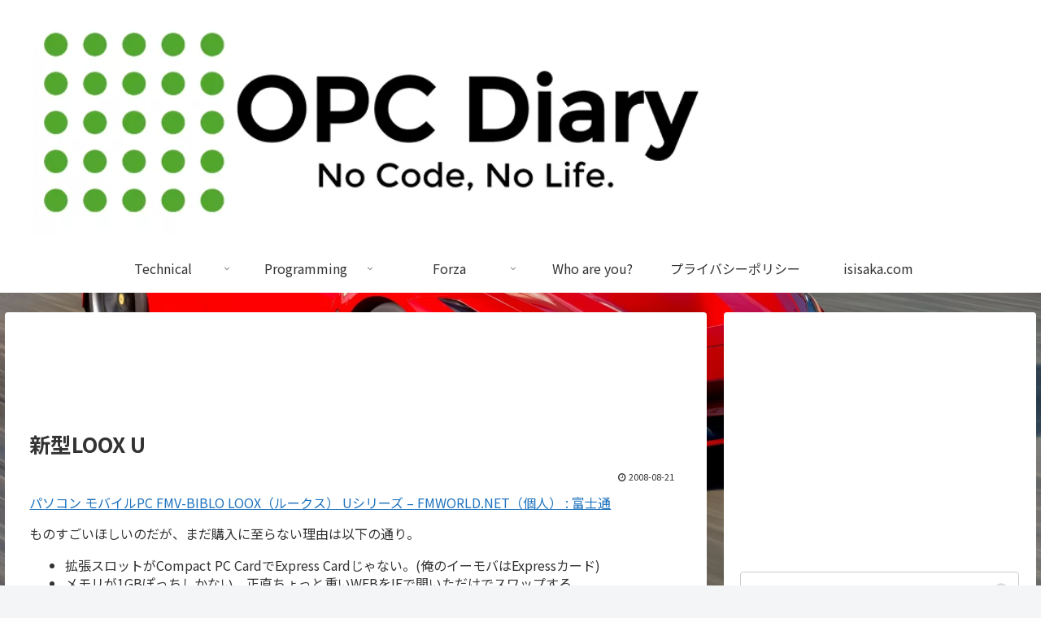

--- FILE ---
content_type: text/html; charset=utf-8
request_url: https://www.google.com/recaptcha/api2/aframe
body_size: 260
content:
<!DOCTYPE HTML><html><head><meta http-equiv="content-type" content="text/html; charset=UTF-8"></head><body><script nonce="SGG3OenzaZIBGUZnU6nIzg">/** Anti-fraud and anti-abuse applications only. See google.com/recaptcha */ try{var clients={'sodar':'https://pagead2.googlesyndication.com/pagead/sodar?'};window.addEventListener("message",function(a){try{if(a.source===window.parent){var b=JSON.parse(a.data);var c=clients[b['id']];if(c){var d=document.createElement('img');d.src=c+b['params']+'&rc='+(localStorage.getItem("rc::a")?sessionStorage.getItem("rc::b"):"");window.document.body.appendChild(d);sessionStorage.setItem("rc::e",parseInt(sessionStorage.getItem("rc::e")||0)+1);localStorage.setItem("rc::h",'1768965104130');}}}catch(b){}});window.parent.postMessage("_grecaptcha_ready", "*");}catch(b){}</script></body></html>